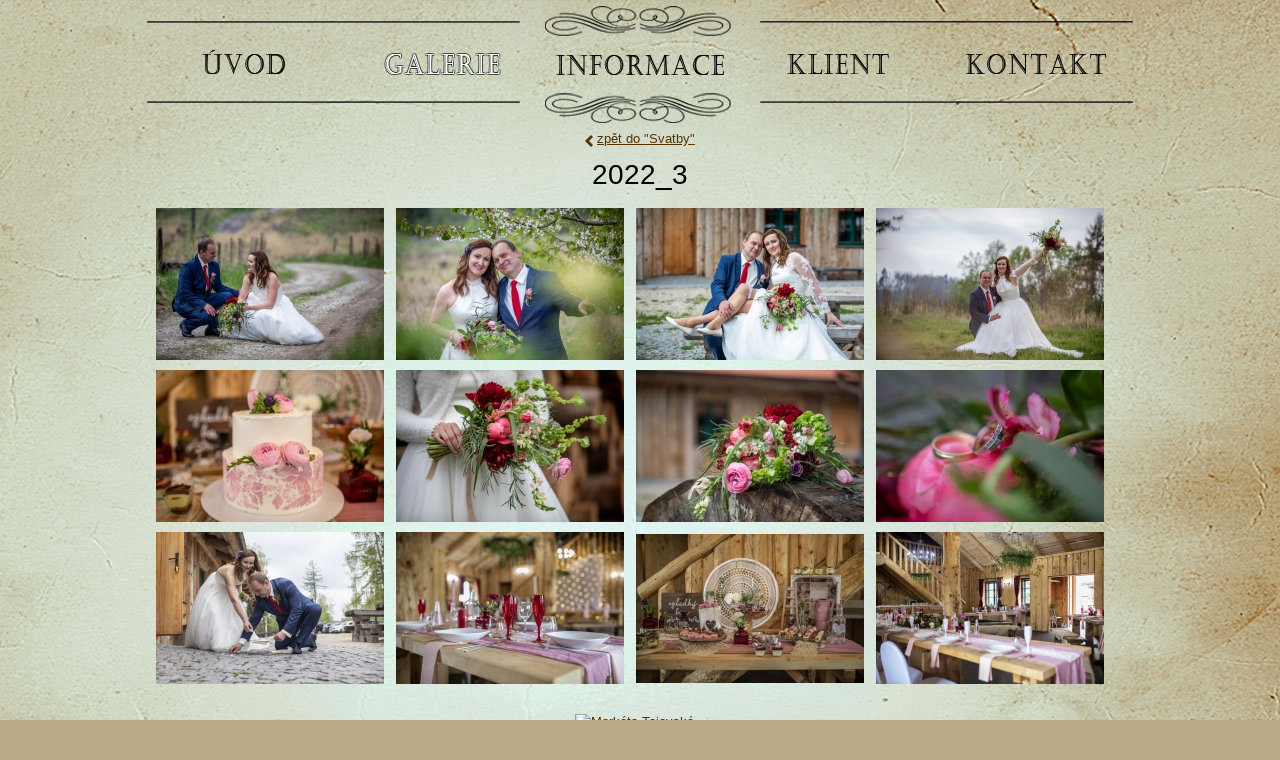

--- FILE ---
content_type: text/html
request_url: http://tajovskamarketa.cz/galerie/svatby/2022_3.html
body_size: 2160
content:
<!DOCTYPE HTML>
<html lang="cs-cz">
<head>
<meta http-equiv="Content-Type" content="text/html; charset=utf-8">
<title>2022_3 - Markéta Tajovská</title>
<meta name="description" content="Markéta Tajovská, fotografování - děti, miminka, portrét v těhotenství, portrétní a rodinné fotografie, reportážní foto">
<meta name="keywords" content="Markéta Tajovská, fotografování">
<meta name="robots" content="index, follow"> 
<meta name="application-name" content="CPedit">

<meta name="author" content="CzechProject spol. s r.o.">
<meta property="og:image" content="http://tajovskamarketa.cz/photos/galerie2/f/1/1020.jpg" />
<link rel="icon" href="/img/favicon.png" type="image/x-icon">
<link rel="shortcut icon" href="/img/favicon.png">
<link href="/css/style.css?v4=1" rel="stylesheet" type="text/css" media="screen">
<link href="/css/style.php?v4=1" rel="stylesheet" type="text/css" media="screen">
<link href="/css/tisk.css" rel="stylesheet" type="text/css" media="print">
<link href="/js/themes/default/default.css" rel="stylesheet" type="text/css" media="screen">
<script type="text/javascript" src="/js/jquery-1.7.2.min.js"></script>
<script type="text/javascript" src="/js/scripts.js?v2"></script>
<link rel="stylesheet" href="/js/fancybox/jquery.fancybox-1.3.4.css" type="text/css"  media="all" />
<script type="text/javascript" src="/js/fancybox/jquery.mousewheel-3.0.4.pack.js"></script>
<script type="text/javascript" src="/js/fancybox/jquery.fancybox-1.3.4.pack.js"></script>
<!--[if lt IE 9]>
	<script src="//html5shiv.googlecode.com/svn/trunk/html5.js"></script>
<![endif]-->

<script type="text/javascript">
/*
  var _gaq = _gaq || [];
  _gaq.push(['_setAccount', 'UA-47179317-1']);
  _gaq.push(['_trackPageview']);

  (function() {
    var ga = document.createElement('script'); ga.type = 'text/javascript'; ga.async = true;
    ga.src = ('https:' == document.location.protocol ? 'https://ssl' : 'http://www') + '.google-analytics.com/ga.js';
    var s = document.getElementsByTagName('script')[0]; s.parentNode.insertBefore(ga, s);
  })();
*/
</script>
</head>
<body id="obal" class="" oncontextmenu="return false;">
<div id="fb-root"></div>
<script>(function(d, s, id) {
  var js, fjs = d.getElementsByTagName(s)[0];
  if (d.getElementById(id)) return;
  js = d.createElement(s); js.id = id;
  js.src = "//connect.facebook.net/cs_CZ/all.js#xfbml=1&appId=1459023934314582";
  fjs.parentNode.insertBefore(js, fjs);
}(document, 'script', 'facebook-jssdk'));</script>

<header id="hlavicka" >	<nav id="top-menu">	    <ul class="menu">				    		    <li class="menu-1  "><a href="/" title="Markéta Tajovská - svatební a rodinná fotografka">ÚVOD</a></li>		    		    				    		    <li class="menu-2  active "><a href="/galerie/" title="">GALERIE</a></li>		    				    		    <li class="menu-4   "><a href="/informace/" title="">INFORMACE</a></li>		    				    		    <li class="menu-5   "><a href="/klient/" title="">KLIENT</a></li>		    				    		    <li class="menu-6   posledni"><a href="/kontakt/" title="">KONTAKT</a></li>		    			    </ul>	</nav>	<div class="clear"></div></header>


<section id="content" class="holder">


    <article class="obsah">
        <a class="back" href="/galerie/svatby/">zpět do "Svatby"</a>

        
  
	    <div class="obsah">
	<h1>2022_3</h1>
	
	
			<div id="fotky" class="fotogalerie1">
				<a rel="foto" href="/photos/galerie2/f/1/1020.jpg" title="" class="fotoholder" style="background-image: url('\/photos\/galerie2\/n\/1\/1020\.jpg');"></a>
				<a rel="foto" href="/photos/galerie2/f/1/1019.jpg" title="" class="fotoholder" style="background-image: url('\/photos\/galerie2\/n\/1\/1019\.jpg');"></a>
				<a rel="foto" href="/photos/galerie2/f/1/1017.jpg" title="" class="fotoholder" style="background-image: url('\/photos\/galerie2\/n\/1\/1017\.jpg');"></a>
				<a rel="foto" href="/photos/galerie2/f/1/1016.jpg" title="" class="fotoholder" style="background-image: url('\/photos\/galerie2\/n\/1\/1016\.jpg');"></a>
				<a rel="foto" href="/photos/galerie2/f/1/1021.jpg" title="" class="fotoholder" style="background-image: url('\/photos\/galerie2\/n\/1\/1021\.jpg');"></a>
				<a rel="foto" href="/photos/galerie2/f/1/1018.jpg" title="" class="fotoholder" style="background-image: url('\/photos\/galerie2\/n\/1\/1018\.jpg');"></a>
				<a rel="foto" href="/photos/galerie2/f/1/1014.jpg" title="" class="fotoholder" style="background-image: url('\/photos\/galerie2\/n\/1\/1014\.jpg');"></a>
				<a rel="foto" href="/photos/galerie2/f/1/1013.jpg" title="" class="fotoholder" style="background-image: url('\/photos\/galerie2\/n\/1\/1013\.jpg');"></a>
				<a rel="foto" href="/photos/galerie2/f/1/1012.jpg" title="" class="fotoholder" style="background-image: url('\/photos\/galerie2\/n\/1\/1012\.jpg');"></a>
				<a rel="foto" href="/photos/galerie2/f/1/1011.jpg" title="" class="fotoholder" style="background-image: url('\/photos\/galerie2\/n\/1\/1011\.jpg');"></a>
				<a rel="foto" href="/photos/galerie2/f/1/1009.jpg" title="" class="fotoholder" style="background-image: url('\/photos\/galerie2\/n\/1\/1009\.jpg');"></a>
				<a rel="foto" href="/photos/galerie2/f/1/1010.jpg" title="" class="fotoholder" style="background-image: url('\/photos\/galerie2\/n\/1\/1010\.jpg');"></a>
			<br class="clear">
		</div>
	
	
    </div>





 	
	
		
<script type="text/javascript">
function appl_init() {
	$('.fotogalerie1 a').attr('rel', 'foto');
	init_fancy_box($('a[rel=foto]'));
}
</script>

        
    </article>

<div id="overena-firma"><a href="http://www.netkatalog.cz/firma/362752-markhett-photo/" target="_blank" style="height:90px;display:block;" title="Markéta Tajovská - netkatalog.cz"><img src="http://files.netorg.cz/stamp/nk/netkatalog130-white-p1.png" alt="Markéta Tajovská - netkatalog.cz" style="margin:0;padding:0;border:0;"></a><a href="http://www.netkatalog.cz/katalog/sluzby/fotograficke-sluzby/" target="_blank" style="height:40px;display:block;" title="Fotografické služby - netkatalog.cz"><img src="http://files.netorg.cz/stamp/nk/netkatalog130-white-p2.png" alt="Fotografické služby - netkatalog.cz" style="margin:0;padding:0;border:0;"></a></div>
    
    <div id="fbico">
        <a href="https://www.facebook.com/MarketTajovska" title="Markéta Tajovská, fotografie na facebooku" target="_blank" >
        <img src="/img/ico-fb.png" alt="Facebook stránka 'Markéta Tajovská, fotografie'">
    </a>
    </div>
</section>

<footer id="patice">
    <div class="pata-logo">
    <img src="/img/copyright.png" alt="copyright Markéta Tajovská">
    </div>
</footer>
<script type="text/javascript">
	$('span.em').each(function (i) {
		a=$(this).text();
		a=a.replace(/\(a\)/i, '@');
		$(this).html('<a href="mailto:'+a+'">'+a+'</a>');
	});
</script>
<script type="text/javascript">
	appl_init();	
        prev_click();
</script>
</body>
</html>


--- FILE ---
content_type: text/css
request_url: http://tajovskamarketa.cz/css/style.css?v4=1
body_size: 2552
content:
@import url("reset.css");
@import url("fonty.css?v=2");


body {
	font-family: Verdana, Arial, sans-serif;
	font-size: 13px; /* 100% == 16px */
	color: #333;
	line-height: 1.3;	
	margin: 0;
	padding: 0;
	background-color:#000;
        background: url('/img/bg2.jpg') 50% 0px no-repeat #ba8;
	min-width: 990px;
        text-align:center;
}

body.homepage{
  
}

#obal { 	width: 100%; margin: 0 auto; text-align: left; min-height: 100%; height: 100%; position: relative; }
 body>#obal { height: auto; }
/* Opera 9.5+  */
*|html[xmlns*=""]  #obal { display: table; height: 100%; } 
/* Opera 9.5 */



/*	základní vzhled	*/
h1, h2, h3, h4, h5, h6 { margin: 0px; padding: 10px 0px 10px 0px; font-size: 16px; font-weight: normal; color:#000; font-family: PTSansNarrow, Arial, sans-serif; }
h1 { font-size:28px;}
h2 { font-size:24px; }
h3 { font-size:20px; }
h4 { font-size:18px; }

p, th, td, li { font-size: 14px }
p { margin-bottom: 16px }

a img {border: none;}
a {color:#530; text-decoration: underline;}
a:hover, a:active, a:focus {color: #000; text-decoration: underline;}

a.vice {background: url('/img/sipka-vice.png') 70px 50% no-repeat #c00; font-size: 16px; display:inline-block; width: 30px;
      color:#fff; line-height: 20px; padding: 8px 45px 8px 25px; text-decoration:none;}
a.vice:hover {background-color:#333;}

a.back {background: url('/img/back.png') 0px 0px no-repeat transparent; display:inline-block;
     line-height: 16px; padding: 0px 0px 0px 12px; height:16px; vertical-align:middle;}
a.back:hover {background-position:0px -20px;}

sup{font-size:65%; position: relative; top: -0.8em;}

strong, b {font-weight: bold;}

ul {list-style: circle outside url('/img/li.png'); padding: 3px 0px 3px 25px;}

.clear { clear: both; }
.skryte { display: none; }
.shop-in { margin: 0 auto; padding: 0px; position: relative; }
.shop-in.hlavni-obsah {min-height: 300px;}

.red-text {color:#c00;}

/*#hlavni-blok { width: 100%; margin: 0 auto; padding: 0; clear: both; }*/
.holder { width: 990px; margin: 0px auto; }
.hlavni-blok-in { position:relative; margin: 0px auto; width: 980px; padding: 5px 5px 5px 5px; background-color:#fff;} 
.obsah{ text-align: center; }
#obsah-border {background: url('/img/obsah-border-bg.jpg') 50% 0px repeat-y; width: 100%;}



#content{
    width: 980px; padding: 0px 5px;
    margin: 0px auto;
    position:relative;
    min-height: 100px;
    padding: 0px 0px 0px 0px;
}

#content-home {
  /*  background: url('/img/stin.png') 0px 0px repeat-x #e7e7e7; height: 405px;
    margin: 535px 0px 0px 0px;
    width: 100%;
    padding: 20px 0px 0px 0px;*/
}

#subpage {
    background: url('/img/bg-podstranky.jpg') 50% 0px no-repeat transparent; 
    min-height: 830px; position:relative; color:#fff;}
#subpage h1 {color:#c00;}
#subpage #content { width: 635px; padding: 0px 345px 0px 0px; }
#subpage a:hover { color:#fff; }

#main-content{
    float:right; width: 700px; margin: 0px 5px 0px 0px;
}

#animace{
    position:relative; width: 720px; text-align:center;
    border: 10px solid #553300; margin: 20px auto; height:480px;
}
#main-socialy { position:absolute; bottom: 30px; width:100%; }
#sub-socialy { position:absolute; top: 15px; right:40px; width:300px; text-align:right; }
#main-socialy .holder {text-align:left;}
#main-socialy a, #sub-socialy a {text-decoration:none;}
#main-socialy img, #sub-socialy img {margin: 0px 10px 0px 0px;}

#uvod-obsah {float:left; width: 490px;}

.pravy-obal { width: 755px; padding: 10px 10px 15px 0; float: right; }
.pravy-blok { min-height: 505px; background-color: #fff; text-align: justify; }
.obsah ul, obsah ol { padding: 0px 5px 15px 25px; }
.obsah ul li { list-style: circle outside url('/img/li.png'); padding-top: 3px; }
obsah ul li ul { padding:5px 0px 5px 20px; }
obsah ul li ul li { list-style: none; list-style-type:disc; margin-top:3px; }
obsah ul li ul li ul { padding:10px 0px 5px 25px; }
obsah ul li ul li ul li { list-style: none; list-style-type: circle; margin-top:3px; }
obsah ol li { padding-top:3px; list-style: decimal; }



.produkty, .podkategorie-obal, #karty { /*background: url('/img/boxy/bg-produkty.png') 0 0 repeat-x;*/ }
.produkty { padding-top: 5px; }
.podkategorie-obal.shop-in { padding-top: 3px; }
.produkt-detail.shop-in { padding-top: 0; }

#fotky img { border: 1px solid #ddd; margin: 6px 6px 0 2px; padding: 3px; }



a.button, input.button { 
    display: inline-block; font-size: 14px; line-height: 25px; height: 25px; margin: 0; padding: 0px 0px; 
    text-decoration: none; width: 100px; background-color:#c00; text-align: center; color:#fff;
    border:none; vertical-align: middle; cursor: pointer;
}
a.button.zobrazit { background-color:#36c; }

span.subnazev {font-size: 85%;}
h3 span.subnazev {font-size: 16px;}


div.left-box-kontakt {float:left; width: 48%; margin-bottom: 10px;}
div.right-box-kontakt {float:right; width: 48%; margin-bottom: 10px;}

.uvodka-text{
    padding: 10px;
    width: 880px !important;
    color:#000; text-align:justify;
}

.novinka-label{
    position:absolute;
    background-image: url('/img/novinka.png');
    left:0px; top:0px;
    width: 71px; height: 71px;
}

#kontakt-info {width: 980px; margin: 0px auto; height: 55px; line-height: 55px; 
	       vertical-align: middle; text-align:right; color:#fff;}
#kontakt-info span {line-height: 20px; display:inline-block;}
#kontakt-tel { background: url('/img/ico_tel.png') 0px 50% no-repeat transparent; padding: 0px 30px 0px 20px;}
#kontakt-email { background: url('/img/ico_mail.png') 0px 50% no-repeat transparent; padding: 0px 15px 0px 30px; }
#kontakt-info a {color:#fff; text-decoration:none;}


table.tabulka
{ 
   text-align:left;
   border-collapse: collapse; vertical-align:middle;}

table.tabulka td p { margin-bottom:5px !important; padding:0px !important; font-size:11px}

table.tabulka tr th, table.tabulka tr td
{ padding: 5px; text-align:left; vertical-align: middle;}
table.tabulka tr th {font-weight: bold;}



/*market*/
a.galeryTitleImage {
    font-size:18px; text-decoration:none; color:#553300; display:block; float:left; width:190px; margin: 3px;
    font-weight:bold;
}
a.galeryTitleImage img {border: 5px solid #553300; margin: 10px 0px 0px 0px;}
a.galeryTitleImage:hover {color:#993300;}
a.galeryTitleImage:hover img {border-color:#993300;}

a.fotoholder {display:block; width:228px; height: 152px; margin: 5px 6px 5px 6px;
            background-position:50% 50%; background-repeat: no-repeat; float:left;}

#fbico {text-align:center; padding-top: 25px;}


form.form {width:100%; text-align:center;}

form.form table {width:100%;}

form.login fieldset {width: 400px; border:1px solid #666; margin:20px auto 0px auto; padding: 15px;}

form.login fieldset legend {font-size:16px; font-weight:bold; padding: 0px 6px;}

form.login input.text { width: 94%; padding: 0px 3%; line-height: 25px; vertical-align: middle; display:block; height:25px; border:1px solid #666;}


form input[type="submit"]{
    display:inline-block; height: 25px; line-height: 25px; vertical-align:middle; font-size:14px;
    -moz-box-sizing: content-box; box-sizing: content-box;
    border: 1px solid #666; color:#000; background-color:#bcf;
    border-radius: 3px; -webkit-border-radius: 3px; -moz-border-radius: 3px;
    cursor:pointer;
}
form input[type="submit"]:hover{background-color:#fff; border-color:#333; color:#000;}

ul.errors {list-style:none; background-color:#c00; color:#fff; font-weight:bold;}
ul.errors li {list-style:none;}

label.vyberfoto{float:left; text-align:center; cursor:pointer; margin: 5px 6px; 
          padding: 3px 0px 5px 0px; background-color:#bb0000;}
label.vyberfoto.vybrano {background-color:#66cc66;}
label.vyberfoto a {margin: 0px 0px 6px 0px;}
label.vyberfoto input {border:2px solid #000; box-sizing: content-box; -moz-box-sizing: content-box}
.vyberfoto textarea{box-sizing: border-box; -moz-box-sizing: border-box; width:90%; padding:2px; font-size:13px;
font-family: Arial, sans-serif; height: 40px; line-height:18px; margin: 3px auto 0px auto;}


textarea.poznamka {width:90%; padding: 3px; border:1px solid #000; font-family: 'Arial',sans-serif; height:5em;margin:0px auto 15px auto;}

#overena-firma {width:130px;height:130px; margin:25px auto 10px auto;}

--- FILE ---
content_type: text/css
request_url: http://tajovskamarketa.cz/css/style.php?v4=1
body_size: 167
content:
@import url("/css/boxy/btn.css");
@import url("/css/boxy/filtr.css");
@import url("/css/boxy/hlavicka.css");
@import url("/css/boxy/home.css");
@import url("/css/boxy/kontakt-form.css");
@import url("/css/boxy/kosik.css");
@import url("/css/boxy/levy-blok.css");
@import url("/css/boxy/nadpis-podkategorie.css");
@import url("/css/boxy/obsah.css");
@import url("/css/boxy/patice.css");
@import url("/css/boxy/produkt-detail.css");
@import url("/css/boxy/produkt-list.css");
@import url("/css/boxy/strankovani.css");
@import url("/css/boxy/zalozky.css");



--- FILE ---
content_type: text/css
request_url: http://tajovskamarketa.cz/css/fonty.css?v=2
body_size: 97
content:
@import url(https://fonts.googleapis.com/css?family=Jacques+Francois+Shadow);

--- FILE ---
content_type: text/css
request_url: http://tajovskamarketa.cz/css/boxy/btn.css
body_size: 571
content:
/* tlačítka */
#filtr_pravy .btn-filtr input, .produkt p.zobrazit a, #kosikPridat input#dokosiku, p.prejit-k-objednavce a, p.prepocitat input {
	display: inline-block;
	width: 100px;
	line-height: 25px;
	height: 25px;
	vertical-align: middle;
	font-size: 15px;
	color: #fff;
	padding: 0px 0px;
	margin: 0px;
	text-decoration: none;
	border: 1px solid #900;
	-webkit-border-radius: 3px;
	-moz-border-radius: 3px;
	border-radius: 3px;
	background: #cb0000;
	background: -webkit-gradient(linear, 0 0, 0 bottom, from(#cb0000), to(#ad0000));
	background: -webkit-linear-gradient(#cb0000, #ad0000);
	background: -moz-linear-gradient(#cb0000, #ad0000);
	background: -ms-linear-gradient(#cb0000, #ad0000);
	background: -o-linear-gradient(#cb0000, #ad0000);
	background: linear-gradient(#cb0000, #ad0000);
	-pie-background: linear-gradient(#cb0000, #ad0000);
	behavior: url(/pie.htc);
}

#filtr_pravy .btn-filtr input:hover, .produkt p.zobrazit a:hover, #kosikPridat input:hover#dokosiku, p.prejit-k-objednavce a:hover, p.prepocitat input:hover {
	/*color:#000;
	-webkit-border-radius: 3px;
	-moz-border-radius: 3px;
	border-radius: 3px;
	
	behavior: url(/pie.htc);*/
	background: #cc0000;
}


form#kosikPridat input#dokosiku { width:130px; cursor: pointer; font-size: 14px; }
p.prepocitat, p.prejit-k-objednavce { text-align: right; }
p.prepocitat input { border: medium none; color: #fff;  cursor: pointer; margin: 0; text-align: center;  text-decoration: none; vertical-align: middle; width: 140px; padding: 0px 0; }
p.prejit-k-objednavce a { font-size: 15px; line-height: 45px; margin: 0; padding: 5px 30px; text-decoration: none; }


--- FILE ---
content_type: text/css
request_url: http://tajovskamarketa.cz/css/boxy/filtr.css
body_size: 356
content:
/* Filtr v kategorii produktů */
#filtr { background: url('/img/boxy/filtr/filtr.png') 0 0 repeat-y; margin: 0; padding: 0; border: #d6d6d6 1px solid; }
#filtr_levy { width: 183px; float: left; margin: 0 0 30px 0; padding: 0; }
#filtr_levy li { margin: 0; padding: 10px; list-style-type: none; background-color: transparent; border-bottom: #d6d6d6 1px solid; cursor: pointer; cursor: hand; }
#filtr_levy li.aktivni { background-color: #f6f6f6; }
#filtr_pravy { width: 545px; float: right; }
#filtr_pravy form div { padding: 10px; text-align: left; vertical-align:top;}
#filtr_pravy form div label { display: inline-block; width: 150px; padding: 10px; vertical-align:top; }
#filtr_pravy .btn-filtr { text-align: right; }


--- FILE ---
content_type: text/css
request_url: http://tajovskamarketa.cz/css/boxy/hlavicka.css
body_size: 1025
content:
/* hlavička stránek - logo, menu, hledání, účet, košík */
#hlavicka {  height: 105px; margin: 0 auto; padding: 25px 0px 0px 0px; position: relative; width: 990px;
	    background: url('/img/menu.png') 50% 0px no-repeat transparent;}

#top-menu ul { list-style: none outside none; padding: 0px; margin: 0px; text-align:justify;}
#top-menu ul.menu { width: 100%; }
#top-menu ul.menu li { float: left; margin:0px 0px 0px 0px; padding: 0px 0px 0px 0px;}
#top-menu ul.menu li.posledni {background-image:none; padding-right: 0px;}


#top-menu ul.menu a {
	font-family: 'Jacques Francois Shadow', Verdana, Arial, sans-serif;
	display:block;
	line-height:75px;
        height:75px;
	text-align:center;
	text-decoration:none;
	color:#333;
	font-size: 0px;
        text-indent: -9999px;
	padding: 0px 0px;
        width: 198px;
        background: url('/img/menu/menu-1.png') 50% 0 no-repeat transparent;
}
#top-menu ul.menu .menu-2 a {background-image:url('/img/menu/menu-2.png');}
#top-menu ul.menu .menu-4 a {background-image:url('/img/menu/menu-4.png');}
#top-menu ul.menu .menu-5 a {background-image:url('/img/menu/menu-5.png');}
#top-menu ul.menu .menu-6 a {background-image:url('/img/menu/menu-6.png');}
/*#*/
#top-menu ul.menu li.active a, #top-menu ul.menu a:hover{
	background-position:50% 100%;
        //text-decoration: underline;
}

ul.klient { text-align: left; height: 50px; float:right; text-align:right; width:635px; margin: 5px 30px 0px 0px; padding: 0px; list-style-type:none;}
ul.klient li { padding: 7px 0 3px 25px; display:inline; }
ul.klient li.tl-registrace {  }
ul.klient li a {color:#fff; font-size: 12px;}
ul.klient li a:hover {color:#cc0000;}

#hlavicka-stred{
    float:right; width:625px; height: 70px; margin: 0px 5px 0px 0px;
}

#hlavicka-stred a.social {float: left; background:transparent; padding: 0px; margin: 3px 0px 0px 70px; }



#vyhledavani{
	width: 250px;
	height: 35px;
	float: right;
	background: url('/img/boxy/hlavicka/bg-hledat.png') left center no-repeat;
	margin: 0px 40px 0px 0px;
}

#vyhledavani input.input {
	background: transparent;
	color: #777;
	float: left;
	font-size: 12px;
	height: 30px;
	line-height: 30px;
	margin: 0px 0 0 10px;
	padding: 3px 0 2px 10px;
	width: 165px;
	border: medium none;
}

#vyhledavani input.submit {
	background: url('/img/boxy/hlavicka/tl-hledat.png') no-repeat;
	border: medium none;
	float: right;
	height: 35px;
	width: 63px;
	margin: 0px 0 0 0;
	padding: 0;
	cursor: pointer;
}

#kosik-box { width: 205px; height: 70px; text-align: center; float: right; margin: 0px; }
#kosik-box p { float: right; width: 160px; padding: 0px 0 0px 45px; background: url('/img/boxy/hlavicka/kosik.png') 0 50% no-repeat; margin: 0px;}
#kosik-box a { color: #fff; text-decoration: none; font-size: 90%; }
#kosik-box a:hover { color: #c00; }
#kosik-box .kosik-nadpis { font-size: 14px; }


--- FILE ---
content_type: text/css
request_url: http://tajovskamarketa.cz/css/boxy/home.css
body_size: 283
content:
/* seznam produktů */
.hp-box a { float: left; display: block; width: 180px; height: 170px; background-repeat: no-repeat; background-position: 0% 0%; margin: 0 3px 5px 0; padding: 0; }
.hp-box a.prava{ margin-right: 0px; }
.hp-box a:hover { background-position: 0% 100%; }
.hp-box a span { display: none; }
.tl1 { background-image: url('/img/tl-uvod/tl-uvod_01.png'); }
.tl2 { background-image: url('/img/tl-uvod/tl-uvod_02.png'); }
.tl3 { background-image: url('/img/tl-uvod/tl-uvod_03.png'); }
.tl4 { background-image: url('/img/tl-uvod/tl-uvod_04.png'); }
.tl5 { background-image: url('/img/tl-uvod/tl-uvod_05.png'); }
.tl6 { background-image: url('/img/tl-uvod/tl-uvod_06.png'); }
.tl7 { background-image: url('/img/tl-uvod/tl-uvod_07.png'); }
.tl8 { background-image: url('/img/tl-uvod/tl-uvod_08.png'); }


--- FILE ---
content_type: text/css
request_url: http://tajovskamarketa.cz/css/boxy/kontakt-form.css
body_size: 577
content:
/* kontaktní formulář */
.errInfo { background-color: #cbcbcb; color:#c00; padding: 10px;}
.okInfo { background-color: #66cc66; color:#000; padding: 10px; }

a.formularKontakt{
    display:inline-block;
	width:265px ;
	line-height: 35px;
	font-size: 15px;
	color: #fff;
	padding: 5px 0px;
	margin: 0px;
	text-decoration: none;
        text-align:center;
	border: 1px solid #900;
	background: #cb0000;
	background: -webkit-gradient(linear, 0 0, 0 bottom, from(#cb0000), to(#ad0000));
	background: -webkit-linear-gradient(#cb0000, #ad0000);
	background: -moz-linear-gradient(#cb0000, #ad0000);
	background: -ms-linear-gradient(#cb0000, #ad0000);
	background: -o-linear-gradient(#cb0000, #ad0000);
	background: linear-gradient(#cb0000, #ad0000);
	-pie-background: linear-gradient(#cb0000, #ad0000);
	/*behavior: url(/pie.htc);*/
}
a.formularKontakt:hover{
    text-decoration: none;
	color:#fff;
	background: #333;
	/*behavior: url(/pie.htc);*/
}

#formularKontakt h2 { color:#333; padding: 0px 0px 8px 0px; margin: 0px; }
#formularKontakt { padding: 0px 8px 4px 8px; }
#formularKontakt th { padding: 5px; background-color: #f5f5f5; border-bottom:3px solid #FFF; width: 150px; text-align:right; }
#formularKontakt td input[type="text"]{ min-width:200px; margin-left:5px; border: 1px solid #999;}
#formularKontakt td input.odeslat{ width:100px; margin: 5px 0px 0px 0px;}
#formularKontakt td textarea{width: 370px; border: 1px solid #999;}
#formularKontakt td.center{text-align:center;}
input.zahodit { display: none; }


--- FILE ---
content_type: text/css
request_url: http://tajovskamarketa.cz/css/boxy/kosik.css
body_size: 937
content:
/* košík */
.postup-objednavky {clear: both; font-size: 12px; margin: 0 auto 20px; text-align: center; width: auto;}
.postup-objednavky table { border: 0 none; margin: 0 auto;}
.postup-objednavky table td { border-right: 1px solid #FFFFFF; padding: 0; text-align: center; width: 150px; height:70px}
.postup-objednavky table td p {display: none;}
.postup-objednavky table td p {display: none;}
.postup-objednavky table td.krok1{background:url('/img/boxy/kosik/krok_01.png') center bottom no-repeat; }
.postup-objednavky table td.krok2{background:url('/img/boxy/kosik/krok_02.png') center bottom no-repeat; }
.postup-objednavky table td.krok3{background:url('/img/boxy/kosik/krok_03.png') center bottom no-repeat; }
.postup-objednavky table td.krok4{background:url('/img/boxy/kosik/krok_04.png') center bottom no-repeat; }
.postup-objednavky table td.aktivni{ background-position:top; }

.potvrzeni { width:auto; clear:both; padding-top:20px; padding-right:10px; }
.zpet-krok { float:left; width:200px; margin-left:20px;  }
.zpet-krok a { display:block; text-align:center; width:200px; line-height:35px; color:#CB0000; text-decoration:none; background-color:#ddd; margin-top:20px; }
.zpet-krok a:hover { text-decoration:none; background-color:#afafaf; color:#000; }
.dalsi-krok { float:right; width:240px}

table.nadpis-kosik { width:100%; height:30px;text-align:right; background-color: #dedede; }
table.nadpis-kosik th { padding: 5px 5px;}
table.nadpis-kosik .nahled { width:100px; text-align:center;}
table.nadpis-kosik .kod { width:100px; text-align:center;}
table.nadpis-kosik .nazev { width:260px; text-align:left;}
table.nadpis-kosik .pocet { width:50px; }
table.nadpis-kosik .cena-s-dph { width:80px; }
table.nadpis-kosik .cena-za-kus { width:80px; }
table.nadpis-kosik .smazat-polozku { width:15px; }

table.polozka-kosik { width:100%; text-align:right; border-bottom: 1px dashed #ccc; }
table.polozka-kosik td { padding: 5px 5px; vertical-align:top;}
table.polozka-kosik .nahled { width:100px; text-align:center;}
table.polozka-kosik .kod { width:100px; text-align:center;}
table.polozka-kosik .nazev { width:260px; text-align:left;}
table.polozka-kosik .pocet { width:50px; }
table.polozka-kosik .pocet input { width:20px; text-align:center; border:1px solid #999; }
table.polozka-kosik .cena-s-dph { width:80px; color:#C00; font-size:110%; font-weight:700; }
table.polozka-kosik .cena-za-kus { width:80px; }
table.polozka-kosik .smazat-polozku { width:15px; }

table#souhrn-cen{ float: right; margin-top: 20px; }
table#souhrn-cen td{ padding-bottom: 10px; padding-right: 10px; text-align:right; }
table#souhrn-cen td.cena-celkem{ color:#c00; font-size:110%; font-weight:700; padding-bottom: 20px; }


form#obsahKosiku p.cena-celkem-bez-dph, div#obsahKosiku p.cena-celkem-bez-dph { text-align:right; margin:0px;}
form#obsahKosiku p.dph, div#obsahKosiku p.dph { text-align:right; margin:0px;}
form#obsahKosiku p.cena-celkem, div#obsahKosiku p.cena-celkem { text-align:right; color:#C00; font-size:110%; font-weight:700; margin:0px;}



p.kontaktni-udaje { margin-bottom: 30px; text-align: center; }
h2.nakup-bez-registrace { background-color: #f5f5f5; line-height: 30px; text-align: center; }

.chyba {background-color:#c00; color:#fff; padding: 10px;}
.chyba h2 {color:#fff;}

.align-right {text-align: right;}

.registrace h2 {padding: 10px 0px 5px 5px; background-color:#dedede; margin: 15px 0px 0px 0px;}

--- FILE ---
content_type: text/css
request_url: http://tajovskamarketa.cz/css/boxy/levy-blok.css
body_size: 986
content:
/* Levý blok - kategorie produktů, postranní menu, reklama */
#levy-blok { float: left; padding: 0; text-align: justify; width: 260px; margin: 0px; }

#levy-blok .leve-menu { width: 100%; clear: both; }
#levy-blok .leve-menu ul { width: 100%; border-style: none; list-style: none outside none; margin: 0; padding: 0; }
#levy-blok .leve-menu ul ul { font-weight: normal; margin: 0; }
/*
#levy-blok .leve-menu ul ul ul { background-color:#D7D7D7; }
#levy-blok .leve-menu ul ul ul ul { background-color:#ededed; }
#levy-blok .leve-menu ul ul ul ul ul { background-color:#f8f8f8; }
#levy-blok .leve-menu ul ul ul ul ul ul{ background-color:#FFFFFF; }
*/
#levy-blok .leve-menu ul li { 	background-color:#c00; margin: 0;  padding: 0px 0px 0px 0px; margin: 0px 0px 1px 0px; }
#levy-blok .leve-menu ul ul li { margin: 0; background-color:#05c; }

#levy-blok .leve-menu a { display: block; padding: 7px 5px 7px 75px; text-decoration: none; font-size: 20px; 
	      color: #fff; text-align: left; vertical-align:middle; line-height: 46px; font-family: PTSansNarrow, Arial, sans-serif;}

#levy-blok .leve-menu li.lmi_5 a{background: url('/img/leve-menu-katalog.jpg') 0px 0px no-repeat #c00;}
#levy-blok .leve-menu li.lmi_6 a{background: url('/img/leve-menu-stavby.jpg') 0px 0px no-repeat #c00;}
#levy-blok .leve-menu li.lmi_7 a{background: url('/img/leve-menu-obcan.jpg') 0px 0px no-repeat #c00;}
#levy-blok .leve-menu li.lmi_8 a{background: url('/img/leve-menu-ing.jpg') 0px 0px no-repeat #c00;}
#levy-blok .leve-menu li.lmi_9 a{background: url('/img/leve-menu-invest.jpg') 0px 0px no-repeat #c00; line-height: 23px;}
#levy-blok .leve-menu li.lmi_13 a{background: url('/img/leve-menu-mechanizace.jpg') 0px 0px no-repeat #c00;}

#levy-blok .leve-menu li.active a, #levy-blok .leve-menu li:hover a{ background-position: 0px 100%; background-color:#333; }	


#levy-blok .leve-menu ul ul a { color: #2f2f2f; background: /*url('/img/boxy/levy-blok/leve-podmenu-a.png')*/ no-repeat scroll 14px 50% #e9e9e9; border-top: #d4d4d4 1px solid; line-height: 14px; }
#levy-blok .leve-menu ul ul a:hover, .leve-menu ul ul li.aktivni a { background-color: #d6d6d6; }
#levy-blok .sbalovaci-menu .viditelny ul { display: block !important; }
#levy-blok .sbalovaci-menu .viditelny ul ul { display: none !important; }

#levy-blok .leve-menu p.l-reklama { text-align: center; margin: 0 0 8px 8px; }
#levy-blok .leve-menu p.l-reklama a { display: inline; margin: 0px; 	padding: 0; }
#levy-blok .leve-menu p.podtrzene a { text-decoration: underline; }
#levy-blok .bazar a { background:url('/img/boxy/levy-blok/menu_27.png') no-repeat scroll 0 50% transparent; height: 15px; font-size: 14px; width: 145px; margin-left: 30px; padding: 7px 0 12px 15px; }
#levy-blok .bazar .aktivni a, .bazar a:hover { color: #fb0; }
#levy-blok .l-nav a { background:url('/img/boxy/levy-blok/menu_21.png') no-repeat scroll 0 0% transparent; height: 15px; font-size: 12px; color: #000; }	/* 35 */
#levy-blok .l-nav li.aktivni a, .l-nav a:hover { background-position: 0 100%; color: #fff; }	

#levy-kontakt {background-color:#c6c6c6; color:#000; font-size: 20px; padding: 15px; margin: 5px 0px 0px 0px;}

#reklama-komora {text-align:center; margin: 30px 0px 15px 0px;}


--- FILE ---
content_type: text/css
request_url: http://tajovskamarketa.cz/css/boxy/nadpis-podkategorie.css
body_size: 281
content:
/* nadpis a podkategorie */
#podkategorie { margin: 0; padding: 0; background-color: transparent; }
#podkategorie .podkategorie-polozka {
	background:url('/img/boxy/nadpis-podkategorie/pod-kat.png') 0 0 no-repeat;
	width: 175px;
	height: 50px;
	float: left;
	margin: 0 8px 8px 0;
	text-align:center;
}
#podkategorie .podkategorie-polozka ul { padding-left: 10px !important; }
#podkategorie .podkategorie-polozka li { list-style-type: none !important; padding-top: 14px !important; }
#podkategorie .podkategorie-polozka li a:hover{ color:#000; }


--- FILE ---
content_type: text/css
request_url: http://tajovskamarketa.cz/css/boxy/obsah.css
body_size: 607
content:
/* styl základního obsahu */

#soubory {}

#fotky img { background: none repeat scroll 0 0 #fff; margin: 8px; padding: 0px; border: 1px solid #c6c6c6; float:left;}
#fotky p.nadpis {padding: 5px 0px 0px 5px; font-family: PTSansNarrow, Arial, sans-serif; font-size: 20px; color:#c00; margin-bottom: 5px;}

#aktuality .aktualita { padding: 0px 0px 10px 0px; border-bottom: 1px dashed #c0c0c0; margin: 0px 0px 15px 0px; text-align:justify;}
#aktuality.aktuality-uvod {float:right; width: 460px; position:relative; padding: 15px 0px 5px 0px; }
#aktuality.aktuality-uvod .in {height: 370px;}
#aktuality.aktuality-uvod .aktualita {border: 0px none; margin: 0px; padding: 0px 0px 10px 0px;}
#aktuality.aktuality-uvod .aktualita p {margin-bottom: 3px;}
#aktuality .aktualita img {float:left; margin: 0px 10px 6px 0px; padding: 2px; border: 1px solid #000; background-color:#fff;}
#aktuality h2 {margin-bottom: 0px; font-size: 18px; padding: 0px;}
#aktuality .aktualita p {margin-bottom: 8px;}
#aktuality .aktualita p.aktualita-pata {margin-bottom: 3px;}
#aktuality .ram.aktualni .aktualita { margin: 0 10px; }
#aktuality .ram.aktualni .aktualita p{ font-size:13px; padding-bottom:4px}
#aktuality .aktualita h3{ padding:0px !important; margin:0px !important}
#aktuality .datum-small {font-size: 12px;}

#aktuality .reference {width: 202px; margin: 0px 9px 5px 0px; float:left;}
#aktuality .reference img {border: 1px solid #c0c0c0;}
#aktuality .reference h2 {height: 60px; line-height: 20px; font-size: 18px; text-align:center; margin: 0px; padding: 0px;}
#aktuality .reference a:hover h2 {color:#fff;}


#aktuality .fotogalerie h2 {color:#530; text-align:left;}

--- FILE ---
content_type: text/css
request_url: http://tajovskamarketa.cz/css/boxy/patice.css
body_size: 126
content:
/* konec stránky - patička */
#patice { margin: 0px 0px 0px 0px; width:100%; text-align:center; padding: 15px 0px 5px 0px;}



--- FILE ---
content_type: text/css
request_url: http://tajovskamarketa.cz/css/boxy/produkt-detail.css
body_size: 758
content:
/* detail produktu */
.produkt-detail { position:relative; height:300px; }
.produkt-detail-obrazek { float:left; width:470px; position:relative;}
.produkt-detail-obrazek img{ padding: 5px; background-color: #fff; }
.produkt-detail-ceny { float:right; width:450px; padding:0px 20px 0px 0px; }
.produkt-detail-ceny-odsazeni { margin-bottom:40px; width:250px; padding:20px 0px 0px 15px; float:left;}
.produkt-detail-ceny p.nazev {color:#000; font-weight:700; margin-bottom:10px;  line-height:30px; padding-right:10px}
.produkt-detail-ceny p.kod-produktu { padding: 0px 5px 0 0; margin: 0; }
.produkt-detail-ceny p.dodacni_lhuta { margin-bottom:15px; padding-right:10px; }
.produkt-detail-ceny p.kod-produktu span { font-weight:700; }
.produkt-detail-ceny p.bez-dph { margin-bottom:15px; padding-right:10px;font-size:110%; }
.produkt-detail-ceny p.bez-dph span { font-weight:700; padding:0px; margin:0px; }
.produkt-detail-ceny p.sleva { font-size:15px;  font-weight:700; }
.produkt-detail-ceny p.sleva span  {color:#c00;}
.produkt-detail-ceny p.s-dph { font-size:18px;  font-weight:700; margin-bottom:5px; padding: 0px 15px 0 0; vertical-align:bottom; line-height: 18px;}
.produkt-detail-ceny p.s-dph span { font-size:20px; padding-bottom:5px; color:#c00; }
.produkt-detail-ceny p.s-dph em {font-weight:normal; font-size: 12px; line-height: 12px;}
form#kosikPridat{float:right; width: 180px; padding: 20px 0px 0px 0px; text-align: right;}
.produkt-detail-ceny p.puvodni-cena { margin-bottom:5px; padding-right:10px; }
.produkt-detail-ceny p.puvodni-cena span { font-weight:700; text-decoration:line-through; }
#kosikPridat p { padding: 0 0px 15px 0; margin: 0; }
.social { padding: 10px 0px; text-align: right; line-height: 20px; height: 20px; vertical-align:middle;}

form#kosikPridat select#varianty{ min-width:170px; text-align:right; height:20px; border:1px solid #ccc; }
form#kosikPridat input#mnozstvi{ 
    width:25px; text-align: center; border:1px solid #e0e0e0; font-size:14px; height:25px; vertical-align:middle;
    line-height: 25px; padding: 0px; margin: 0px 2px 0px 0px;
}


.seznam-foto { width:745px; clear:both; background-color:#f2f2f2; padding:5px 0px 0px 5px; margin-bottom:30px; }
.seznam-foto img{ border: 1px solid #000; margin: 0px 4px 5px 0px; float:left; }

table.produkt-detail-info{width: 100%;}
table.produkt-detail-info td, table.produkt-detail-info th{ padding: 5px 15px; }
table.produkt-detail-info tr.grey td, table.produkt-detail-info tr.grey th{ background-color:#dedede; }
table.produkt-detail-info th {padding-right: 25px;}



--- FILE ---
content_type: text/css
request_url: http://tajovskamarketa.cz/css/boxy/produkt-list.css
body_size: 1079
content:
/* seznam produktů */

.produkt {
	width:960px;
	height:170px;
	margin:0px 0px 15px 0px;
	background: #fff;
	padding:10px;
	text-align:left;
	position:relative;
}
.novinka-info, .akce-info, .skladem-info {
	position: absolute;
	left: 1px;
	top: 80px;
	width: 65px;
	height: 25px;
	z-index: 555;
	background: url('/img/boxy/produkt-list/novinka.png') no-repeat;
}
.akce-info { top: 110px; background: url('/img/boxy/produkt-list/akce.png') no-repeat; }
.skladem-info { top: 140px; background: url('/img/boxy/produkt-list/skladem.png') no-repeat; }
.produkt-in { float:right; width:740px; padding: 0px 15px; }
.produkt-in .popis-box { height: 90px; font-size: 13px; text-align: left; overflow: hidden; float:left; width:490px; border-right: 1px solid #e1e1e1; padding: 0px 10px 0px 0px; }
.produkt-in .produkt-in-right { height: 90px; font-size: 14px; text-align: left; overflow: hidden; float:right; width:220px; }
.produkt h3 { text-align: left; font-size: 18px;}
.produkt h3 a { text-decoration: none; color:#cc0000; }
.uzky { width: 210px; }
.produkt p{font-size:85%; line-height:1.1; margin-bottom:0px}
.produkt img{ margin-right:5px; float:left; width:180px; height: 160px; border-right: 1px solid #e1e1e1;}
.produkt .ikonyParametru img, .produkt .ikonyParametru-r img{ 	margin: 2px; }
.produkt .autori {height: 30px; line-height: 15px; font-size: 13px; color:#000;}
.produkt-in .popis-box p {font-size: 13px;}

.produkt .ikonyParametru{
	padding: 5px 0px 5px 5px;
	position:absolute;
	left:0px;
	bottom:45px;
	text-align: left;
	width: 180px;
}

.produkt .ikonyParametru-r{
	padding: 5px 5px 5px 0px;
	position:absolute;
	right:0px;
	bottom:45px;
	text-align: left;
	width: 45px;
}

.produkt h3 { height:40px; margin:0px; padding:0px; line-height: 20px;}

.produkt p.s-dph {
	font-size: 16px;
	color:#C00;
	font-weight:700;
	padding: 0px;
	margin: 0px 0px 10px 0px;
	vertical-align:middle;
	line-height: 20px;
	
}

.produkt p.s-dph span{ font-size: 14px; font-weight: normal; color:#000; line-height: 20px;}
.produkt p.s-dph span.sleva{ font-weight: 700; }
.produkt p.s-dph em { font-weight: normal !important; }
.produkt p.puvodni-cena span{ font-size:12px; text-decoration:line-through; padding:0px; margin:0px; position:absolute; left:5px; bottom:5px; width:110px; }
.produkt p.zobrazit a { display: block; font-size: 15px; line-height: 35px; margin: 0; padding: 0; position: absolute; right: 5px; bottom:5px; text-decoration: none; width: 100px; }

.produkt-uvod-box{
    float:left; width: 480px; height: 260px; background: url('/img/stin-uvod-box.png') 50% 100% no-repeat transparent;
}
.produkt-uvod-box.even {margin-left: 20px;}
.produkt-uvod-box .produkt{width: 100%; margin: 0px; height: 240px; padding: 0px; float:none;
	background-color:#fff; text-align: left;
}
.produkt-uvod-box .produkt h3 { background-color:#e0edff; margin: 3px; padding: 10px 15px; height: 46px; line-height: 23px; float:left; width: 444px; }
.produkt-uvod-box .produkt a { color:#333; display:block;}
.produkt-uvod-box .produkt img { float:left; height: 140px; width: 160px; padding: 10px; clear:both; border:0px none; }
.produkt-uvod-box .produkt .produkt-in{float: right; height: 160px; width: 295px; padding: 0px; margin: 0px;}
.produkt-uvod-box .produkt .produkt-in a {display:inline-block; color:#fff;}
.produkt-uvod-box .produkt .autori {padding-top: 15px; height: 50px; overflow: hidden;}
.produkt p.s-dph span{ font-size: 12px; line-height:10px;}




--- FILE ---
content_type: text/css
request_url: http://tajovskamarketa.cz/css/boxy/strankovani.css
body_size: 385
content:
/* stránkování */
#strankovani { padding-right: 20px; line-height: 25px; margin: 0px 0px 10px 0px; /*background-color:#f5f5f5; width:100%;*/ clear: both; text-align: right; }
#strankovani a, #strankovani .aktivni{ padding: 1px 5px; text-decoration: none; line-height: 30px; color:#fff; }
#strankovani .aktivni, #strankovani a:hover { color: #fff; background-color:#cb0000 }

#strankovani .predchozi, #strankovani .dalsi { display: inline-block; width: 20px; height: 20px; margin: 0; padding: 0; border: 0; background:url('/img/boxy/strankovani/sipky.png') 0% 50% no-repeat; vertical-align: text-bottom; }
#strankovani .dalsi { background-position: 100% 50% }
#strankovani .predchozi:hover, #strankovani .dalsi:hover { background-color: transparent; }
#strankovani .predchozi span, #strankovani .dalsi span { display: none; }


--- FILE ---
content_type: text/css
request_url: http://tajovskamarketa.cz/css/boxy/zalozky.css
body_size: 466
content:
/* záložky řazení a detailu produktu */

#box-sort .shop-in, #zalozky .shop-in { padding-bottom: 0; }
#box-sort, #zalozky  { background: url('/img/boxy/zalozky/razeni-ln.png') 0 100% repeat-x; }
#box-sort ul, #nabidka-menu ul { margin: 0; padding: 0; }
#box-sort li, #nabidka-menu li { list-style-type: none; float: left; padding-right: 3px; }
#box-sort a, #nabidka-menu a  { display: block; width: 180px; height: 36px; background: url('/img/boxy/zalozky/razeni.png') 0 0 no-repeat; text-align: center; }
#box-sort a span, #nabidka-menu a span { display: inline-block; padding-top: 8px; }
#box-sort .aktivni a, #box-sort a:hover, #nabidka-menu .aktivni a, #nabidka-menu a.aktivni-polozka, #nabidka-menu a:hover { background-position: 0% 100%; color: #000; }
#zalozky { margin: 0; padding: 0; }
#zalozky ul { margin: 12px 0 0 0; padding: 0 10px; }
#karty { min-height: 300px }
#karty .produkty { background: transparent; padding-top: 0; }
#karty .karta-zalozky p, #karty .karta-zalozky li { font-size: 12px; margin-bottom: 8px; }


--- FILE ---
content_type: application/javascript
request_url: http://tajovskamarketa.cz/js/scripts.js?v2
body_size: 3065
content:
//	ěščřž

function trim(s) {
	var l=0; var r=s.length -1;
	while(l<s.length&&(s[l]==' '||s[l]=="\t")) { l++; }
	while(r>l&&(s[r]==' '||s[r]=="\t")) { r-=1; }
	return s.substring(l, r+1);
}

function IsPSC(value) {
	re = /^([0-9]{5,5})$/;
	return value.search(re) == 0;
}

function IsEmail(address) {
	re = /^([A-Za-z0-9_\-\.])+\@([A-Za-z0-9_\-\.])+\.([A-Za-z]{2,4})$/;
	return address.search(re) == 0;
}

function IsNInt(value) {
	re = /^([0-9])+$/;
	return value.search(re) == 0;
}

function IsNFloat(value) {
	re = /^([0-9])+[\.|,]?[0-9]*$/;
	return value.search(re) == 0;
}

function SubmitRegistrace() {
//	$('.form-ok, .form-chyba').attr('style', 'display:none;');
//	$(document).ready(function() {
//		$('.form-ok, .form-chyba').slideDown(500);
//	});
	$('#registraceForm').submit(function() {
		var str1A=$('#heslo').val();
		var str1B=$('#heslo2').val();
		$('#heslo').val(trim(str1A));
		$('#heslo2').val(trim(str1B));
		if($('#jmeno').val()=='') { alert('Není vyplněn příjemce.'); $('#jmeno').focus(); return false; }
		if($('#telefon').val()=='') { alert('Není vyplněn telefon.'); $('#telefon').focus(); return false; }
		if(!IsEmail($('#adresa').val())) { alert('E-mailová adresa není platná.'); $('#adresa').focus(); return false; }
		/////
		if($('#heslo').val().length<8) { alert('Heslo musí být dlouhé alespoň 8 znaků.'); $('#heslo').focus(); return false; }
		if($('#heslo2').val()!=$('#heslo').val()) { alert('Kontrolní heslo není shodné se zadaným heslem.'); $('#heslo2').focus(); return false; }
		if($('#ulice').val()=='') { alert('Není vyplněna ulice a číslo popisné u dodací adresy.'); $('#ulice').focus(); return false; }
		if($('#mesto').val()=='') { alert('Není vyplněno město u dodací adresy.'); $('#mesto').focus(); return false; }
		if(!IsPSC($('#psc').val())) { alert('Není vyplněno PSČ u dodací adresy.'); $('#psc').focus(); return false; }
		//	-	-	-	-	-	-	-	-	-	-
		var m=$('input:checked').length;
		if(m==1) {
			if($('#ulice2').val()=='') { alert('Není vyplněna ulice a číslo popisné u fakturační adresy.'); $('#ulice2').focus(); return false; }
			if($('#mesto2').val()=='') { alert('Není vyplněno město u fakturační adresy.'); $('#mesto2').focus(); return false; }
			if(!IsPSC($('#psc2').val())) { alert('Není vyplněno PSČ u fakturační adresy.'); $('#psc2').focus(); return false; }
		}
		return true;
	});
}
function SubmitObjednavka() {
//	$('.form-ok, .form-chyba').attr('style', 'display:none;');
//	$(document).ready(function() {
//		$('.form-ok, .form-chyba').slideDown(500);
//	});
	$('#registraceForm').submit(function() {
		if($('#jmeno').val()=='') { alert('Není vyplněn příjemce.'); $('#jmeno').focus(); return false; }
		if($('#telefon').val()=='') { alert('Není vyplněn telefon.'); $('#telefon').focus(); return false; }
		if(!IsEmail($('#adresa').val())) { alert('E-mailová adresa není platná.'); $('#adresa').focus(); return false; }
		/////
		if($('#ulice').val()=='') { alert('Není vyplněna ulice a číslo popisné u dodací adresy.'); $('#ulice').focus(); return false; }
		if($('#mesto').val()=='') { alert('Není vyplněno město u dodací adresy.'); $('#mesto').focus(); return false; }
		if(!IsPSC($('#psc').val())) { alert('Není vyplněno PSČ u dodací adresy.'); $('#psc').focus(); return false; }
		//	-	-	-	-	-	-	-	-	-	-
		var m=$('input:checked').length;
		if(m==1) {
			if($('#ulice2').val()=='') { alert('Není vyplněna ulice a číslo popisné u fakturační adresy.'); $('#ulice2').focus(); return false; }
			if($('#mesto2').val()=='') { alert('Není vyplněno město u fakturační adresy.'); $('#mesto2').focus(); return false; }
			if(!IsPSC($('#psc2').val())) { alert('Není vyplněno PSČ u fakturační adresy.'); $('#psc2').focus(); return false; }
		}
		return true;
	});
}

function PridaniProduktu(msg) {
	$('#kosikPridat').submit(function() {
		if(!IsNInt($('#mnozstvi').val())) { alert('Nnení zadáné množství objednávaného zboží.'); $('#mnozstvi').focus(); return false; }
		return true;
	});
	if(msg!='') {
		$(document).ready(function() {
			alert(msg)
		});
	}
}

function posouvej(element, posun) {/*
	$(window).scroll(function() {
		var windowTop = posun-$(window).scrollTop();
		$(element).attr('style', 'top: '+windowTop+'px;');
	});
	$(window).scroll();*/
}


/*	*	*	Nová verze 1	*	*	*/

function init_fancy_box(a_rel){
        a_rel.fancybox({
		'transitionIn'		: 'none',
		'transitionOut'		: 'none',
		'titlePosition' 	: 'inside',
		'titleFormat'		: function(title, currentArray, currentIndex, currentOpts) {
			return '<span>' + (currentIndex + 1) + ' / ' + currentArray.length + (title.length ? ' &nbsp; ' + title : '') + '</span>';
		}
	});
}

function produktZalozky() {
	$('#fotky, #soubory, #doporucene').attr('style', 'display: none');
	$('#zalozky #nabidka-menu a').click(function () {
		$('#zalozky #nabidka-menu a').removeClass('aktivni-polozka');
		$('#karty .karta-zalozky').attr('style', 'display: none');
		$(this).addClass('aktivni-polozka');
		$('#karty '+$(this).attr('href')).attr('style', 'display: block');
		return false;
	});
	var url= window.location+'';
	url=url.split("#");
	if(url.length>1) {
		var url2='#'+url[1];
		$('#nabidka-menu a').each(function(index) {
			if($(this).attr('href')==url2) $(this).click();
		});
		$(document).ready(function() {
			$(window).scrollTop(0);
		});
	}
}

function zabalMenu(id, url) {
	if(url=='') url=window.location.pathname;
	$('#'+id+' ul').attr('style', 'display: none');
	$('#'+id+' a').each(function (index, domEle) {
		if($(domEle).attr('href')==url) {
			$(domEle).parent().addClass('viditelny');
			var s=$(domEle);
			var n=0;
			while(s.attr('id')!=id) {
				n=s.get(0);
				if(n.tagName=='UL') s.attr('style', 'display: block');
				else if(n.tagName=='LI') s.addClass('aktivni');
				s=s.parent();
			}
		}
	});
	$('.viditelny ul').attr('style', 'display: block;');
}

function appl_init2() {
	$('.produkt-detail-obrazek a').fancybox({ 'transitionIn': 'elastic', 'transitionOut': 'elastic', 'titlePosition': 'inside' });
	$('.fotogalerie1 a').attr('rel', 'foto');
	$('#fotky a').attr('rel', 'foto1');
	init_fancy_box($('a[rel=foto]'));
	init_fancy_box($('a[rel=foto1]'));
}

function setInfo() {
	setTimeout(function(){
		if($('#hledat .input input').val()=='') $('#hledat .input input').addClass('info');
		else $('#hledat .input input').removeClass('info');
	}, 3);
}

function rightBox(y) {
	var pos=$('#obsah').position();
	$('#nejprodavanejsi').attr('style', 'left: '+(pos.left+$('#obsah').width()+15)+'px; top: '+y+'px');
}

function appl_init() {

	$("a.lupa").fancybox({
		'transitionIn'	: 'elastic',
		'transitionOut'	: 'elastic'
	});
	$('#fotogalerie a').attr('rel', 'foto');

	$('#fotky a').attr('rel', 'foto10');
        $('a.azoom').attr('rel', 'foto15');
	init_fancy_box($('a[rel=foto]'));
	init_fancy_box($('a[rel=foto1]'));
	init_fancy_box($('a[rel=foto10]'));
        init_fancy_box($('a[rel=foto15]'));
	
	$('#kontakt-form').submit(function() {
		if($('#jmeno').val()=='') { alert('Není vyplněno Váše jméno.'); $('#jmeno').focus(); return false; }
		if(!IsEmail($('#email').val())) { alert('E-mailová adresa není platná.'); $('#email').focus(); return false; }
		if($('#tel').val()=='') { alert('Není vyplněn telefon.'); $('#tel').focus(); return false; }
		if($('#zprava').val()=='') { alert('Není vyplněna zpráva.'); $('#zprava').focus(); return false; }
		return true;
	});
	$('#send-err, #send-ok').slideDown('500');

        

        
}

function prev_click(){
    $('*').mousedown( function(e) {
        if(e.which==3){
            $("body").attr("oncontextmenu","return false;");
            alert("Copyright Markhett Photo");
            return false;
        }
    });
}


function filtrProduktu() {
	$('#filtr_levy li').click(function () {
		var pos=$(this).attr('id');
		$('#filtr_levy li').removeClass('aktivni');
		$(this).addClass('aktivni');
		$('#filtr_pravy .f_box').attr('style', 'display: none');
		$('#filtr_pravy .'+pos).attr('style', 'display:block');
	});
	$('#filtr_levy li').first().click();
}


function mapInit() {
	$(window).load(function () {
		var myLatlng = new google.maps.LatLng(49.741729,13.36999);
		var mapOptions = {
			zoom: 15,
			center: myLatlng,
			mapTypeId: google.maps.MapTypeId.ROADMAP
		}

		var map = new google.maps.Map(document.getElementById('map_canvas'), mapOptions);

		var marker = new google.maps.Marker({
			position: myLatlng,
			map: map,
		});

		var infowindow = new google.maps.InfoWindow();
		google.maps.event.addListener(marker, 'click', function() {
			infowindow.setContent('SportsScouting, s.r.o.<br>Kardinála Berana 1157/32<br>301 00 Plzeň');
			infowindow.open(map,marker);
		});
	});
}

function bookmark() {
	title = document.title; 
	url = document.URL;
	if (window.sidebar) { // Mozilla Firefox Bookmark
		window.sidebar.addPanel(title,url,'');
	} else if (window.external) { // IE Favorite
		window.external.AddFavorite(url,title);
	} else if(window.opera && window.print) { // Opera Hotlist
		return true;
	}
}

function sliderInit(divid){
        $('#'+divid+' .contentdiv').css.visibility = 'hidden';
        featuredcontentslider.init({
        id: divid,  //id of main slider DIV
        contentsource: ["inline", ""],  //Valid values: ["inline", ""] or ["ajax", "path_to_file"]
        toc: "#increment",  //Valid values: "#increment", "markup", ["label1", "label2", etc]
        nextprev: ["", ""],  //labels for "prev" and "next" links. Set to "" to hide.
        revealtype: "click", //Behavior of pagination links to reveal the slides: "click" or "mouseover"
        enablefade: [true, 0.2],  //[true/false, fadedegree]
        autorotate: [true, 6000],  //[true/false, pausetime]
        onChange: function(previndex, curindex, contentdivs){  //event handler fired whenever script changes slide
            //previndex holds index of last slide viewed b4 current (1=1st slide, 2nd=2nd etc)
            //curindex holds index of currently shown slide (1=1st slide, 2nd=2nd etc)
        }
        })
}
